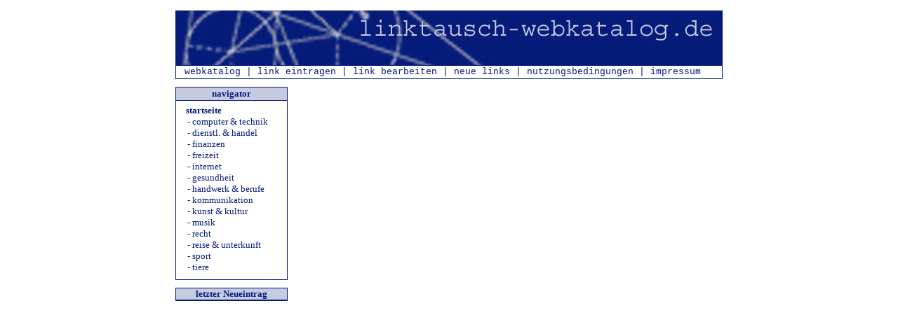

--- FILE ---
content_type: text/html; charset=UTF-8
request_url: http://www.linktausch-webkatalog.de/eintrag.php?cat=24
body_size: 1309
content:

<html><meta charset="utf-8"><head><meta charset="utf-8"><title>linktausch-webkatalog.de | Freizeit | Basteln</title>
<meta name="description" content="linktausch-webkatalog.de | Basteln | Freizeit | Basteln"><meta name="author" content="CreatiVeVision.de"><style type="text/css">
<!--
  h1 { font-weight:bold; font-family:arial; color:051B7A; font-size:10pt; margin-bottom:0; margin-top:0;}
  h2 { font-weight:bold; font-family:arial; color:051B7A; font-size:10pt; margin-bottom:0; margin-top:0;}
  h3 { font-weight:bold; font-family:arial; color:051B7A; font-size:10pt; margin-bottom:0; margin-top:0;}  
  -->
</style>
<STYLE>
A {text-decoration: none; color:051B7A;}
A:Hover {text-decoration: underline;}
</STYLE></head><body topmargin=0 leftmargin=0 bgcolor=#FFFFFF><table width="100%" align=center cellpadding="0" cellspacing="0" border="0"><td align=center>

<table width="780" cellpadding="0" cellspacing="0" border="0" height="15">
<td width="780" height="11"><img border="0" src="trans.gif" width="5" height="15"></td>
</table>

<table width="780" height="78" cellpadding="0" cellspacing="0" border="0">
<td background="linktausch-webkataloge.jpg" width="780" height="78" valign="bottom"><font color="#C6CBE2" face="Courier" size="2">&nbsp;<br>
<img border="0" src="trans.gif" width="5" height="5"></font></td></table>

<table width="780" cellpadding="0" cellspacing="0" border="0" height="20">
<td width="780" height="20" style="border-style: solid; border-width: 1; padding-left: 4; padding-right: 4; padding-top: 1; padding-bottom: 1; border-color: #051B7A;"><font color="#C6CBE2" face="Courier" size="2">&nbsp;<a title="linktausch-webkatalog.de | link eintragen" href="http://www.linktausch-webkatalog.de"><font color="#051B7A">webkatalog</font></a><font color="#051B7A"> | <a title="link eintragen Basteln" href="http://www.linktausch-webkatalog.de/link-eintragen.php?cat=24"><font color="#051B7A">link eintragen</font></a><font color="#051B7A"> | <a title="link bearbeiten" href="http://www.linktausch-webkatalog.de/link-bearbeiten.htm"><font color="#051B7A">link bearbeiten</font></a><font color="#051B7A"> | 
<a title="neu eingetragene links" href="http://www.linktausch-webkatalog.de/neuer-eintrag.php"><font color="#051B7A">neue links</font></a><font color="#051B7A"> | 
<a title="nutzungsbedingungen" href="http://www.linktausch-webkatalog.de/nutzungsbedingungen.htm"><font color="#051B7A">nutzungsbedingungen</font></a><font color="#051B7A"> | 
<a title="impressum" href="http://www.linktausch-webkatalog.de/impressum.htm"><font color="#051B7A">impressum</font></a></td>
</table><table width="780" cellpadding="0" cellspacing="0" border="0" height="11">
  <td width="780" height="11">
<img border="0" src="trans.gif" width="5" height="5"></td>
</table><table width="780" cellpadding="0" cellspacing="0" border="0"><td width="160" style="padding:0; " valign="top" height="100%"><table width="160" cellpadding="0" cellspacing="0" border="0">
<td width="160" height="18" style="border:1px solid #051B7A; padding-left:4; padding-right:4; padding-top:1; padding-bottom:1" bgcolor="#C6CBE2">
<p align="center"><b><font face="Microsoft Sans Serif" size="2" color="#051B7A">navigator</font></b></td>
</table>

<table width="160" cellpadding="0" cellspacing="0" border="0">
<td width="160" style="border-left:1px solid #051B7A; border-right:1px solid #051B7A; ">
<img border="0" src="trans.gif" width="5" height="4"></td>
</table>

<table width="160" cellpadding="0" cellspacing="0" border="0">
<td width="160" style="border-left:1px solid #051B7A; border-right:1px solid #051B7A; ">
<p align="left"><img border="0" src="trans.gif" width="10" height="1">
<b><a href="http://www.linktausch-webkatalog.de/"><font face="Microsoft Sans Serif" size="2" color="#051B7A">startseite</font></a></b></td>
</table>

<table width="160" cellpadding="0" cellspacing="0" border="0">
<td width="160" style="border-left:1px solid #051B7A; border-right:1px solid #051B7A; " valign="top">
<img border="0" src="trans.gif" width="16" height="2"><font face="Microsoft Sans Serif" size="2" color="#051B7A">- </font><a href="http://www.linktausch-webkatalog.de/eintrag.php?cat=1"><font face="Microsoft Sans Serif" size="2" color="#051B7A">
computer & technik</font></a></td>
</table>

<table width="160" cellpadding="0" cellspacing="0" border="0">
<td width="160" style="border-left:1px solid #051B7A; border-right:1px solid #051B7A; " valign="top">
<img border="0" src="trans.gif" width="16" height="2"><font face="Microsoft Sans Serif" size="2" color="#051B7A">- </font><a href="http://www.linktausch-webkatalog.de/eintrag.php?cat=186"><font face="Microsoft Sans Serif" size="2" color="#051B7A">
dienstl. & handel</font></a></td>
</table>

<table width="160" cellpadding="0" cellspacing="0" border="0">
<td width="160" style="border-left:1px solid #051B7A; border-right:1px solid #051B7A; " valign="top">
<img border="0" src="trans.gif" width="16" height="2"><font face="Microsoft Sans Serif" size="2" color="#051B7A">- </font><a href="http://www.linktausch-webkatalog.de/eintrag.php?cat=176"><font face="Microsoft Sans Serif" size="2" color="#051B7A">
finanzen</font></a></td>
</table>

<table width="160" cellpadding="0" cellspacing="0" border="0">
<td width="160" style="border-left:1px solid #051B7A; border-right:1px solid #051B7A; " valign="top">
<img border="0" src="trans.gif" width="16" height="2"><font face="Microsoft Sans Serif" size="2" color="#051B7A">- </font><a href="http://www.linktausch-webkatalog.de/eintrag.php?cat=20"><font face="Microsoft Sans Serif" size="2" color="#051B7A">
freizeit</font></a></td>
</table>

<table width="160" cellpadding="0" cellspacing="0" border="0">
<td width="160" style="border-left:1px solid #051B7A; border-right:1px solid #051B7A; " valign="top">
<img border="0" src="trans.gif" width="16" height="2"><font face="Microsoft Sans Serif" size="2" color="#051B7A">- </font><a href="http://www.linktausch-webkatalog.de/eintrag.php?cat=45"><font face="Microsoft Sans Serif" size="2" color="#051B7A">
internet</font></a></td>
</table>

<table width="160" cellpadding="0" cellspacing="0" border="0">
<td width="160" style="border-left:1px solid #051B7A; border-right:1px solid #051B7A; " valign="top">
<img border="0" src="trans.gif" width="16" height="2"><font face="Microsoft Sans Serif" size="2" color="#051B7A">- </font><a href="http://www.linktausch-webkatalog.de/eintrag.php?cat=72"><font face="Microsoft Sans Serif" size="2" color="#051B7A">
gesundheit</font></a></td>
</table>

<table width="160" cellpadding="0" cellspacing="0" border="0">
<td width="160" style="border-left:1px solid #051B7A; border-right:1px solid #051B7A; " valign="top">
<img border="0" src="trans.gif" width="16" height="2"><font face="Microsoft Sans Serif" size="2" color="#051B7A">- </font><a href="http://www.linktausch-webkatalog.de/eintrag.php?cat=193"><font face="Microsoft Sans Serif" size="2" color="#051B7A">
handwerk & berufe</font></a></td>
</table>

<table width="160" cellpadding="0" cellspacing="0" border="0">
<td width="160" style="border-left:1px solid #051B7A; border-right:1px solid #051B7A; " valign="top">
<img border="0" src="trans.gif" width="16" height="2"><font face="Microsoft Sans Serif" size="2" color="#051B7A">- </font><a href="http://www.linktausch-webkatalog.de/eintrag.php?cat=90"><font face="Microsoft Sans Serif" size="2" color="#051B7A">
kommunikation</font></a></td>
</table>

<table width="160" cellpadding="0" cellspacing="0" border="0">
<td width="160" style="border-left:1px solid #051B7A; border-right:1px solid #051B7A; " valign="top">
<img border="0" src="trans.gif" width="16" height="2"><font face="Microsoft Sans Serif" size="2" color="#051B7A">- </font><a href="http://www.linktausch-webkatalog.de/eintrag.php?cat=106"><font face="Microsoft Sans Serif" size="2" color="#051B7A">
kunst &amp; kultur</font></a></td>
</table>

<table width="160" cellpadding="0" cellspacing="0" border="0">
<td width="160" style="border-left:1px solid #051B7A; border-right:1px solid #051B7A; " valign="top">
<img border="0" src="trans.gif" width="16" height="2"><font face="Microsoft Sans Serif" size="2" color="#051B7A">- </font><a href="http://www.linktausch-webkatalog.de/eintrag.php?cat=118"><font face="Microsoft Sans Serif" size="2" color="#051B7A">
musik</font></a></td>
</table>

<table width="160" cellpadding="0" cellspacing="0" border="0">
<td width="160" style="border-left:1px solid #051B7A; border-right:1px solid #051B7A; " valign="top">
<img border="0" src="trans.gif" width="16" height="2"><font face="Microsoft Sans Serif" size="2" color="#051B7A">- </font><a href="http://www.linktausch-webkatalog.de/eintrag.php?cat=129"><font face="Microsoft Sans Serif" size="2" color="#051B7A">
recht</font></a></td>
</table>

<table width="160" cellpadding="0" cellspacing="0" border="0">
<td width="160" style="border-left:1px solid #051B7A; border-right:1px solid #051B7A; " valign="top">
<img border="0" src="trans.gif" width="16" height="2"><font face="Microsoft Sans Serif" size="2" color="#051B7A">- </font><a href="http://www.linktausch-webkatalog.de/eintrag.php?cat=135"><font face="Microsoft Sans Serif" size="2" color="#051B7A">
reise &amp; unterkunft</font></a></td>
</table>

<table width="160" cellpadding="0" cellspacing="0" border="0">
<td width="160" style="border-left:1px solid #051B7A; border-right:1px solid #051B7A; " valign="top">
<img border="0" src="trans.gif" width="16" height="2"><font face="Microsoft Sans Serif" size="2" color="#051B7A">- </font><a href="http://www.linktausch-webkatalog.de/eintrag.php?cat=145"><font face="Microsoft Sans Serif" size="2" color="#051B7A">
sport</font></a></td>
</table>

<table width="160" cellpadding="0" cellspacing="0" border="0">
<td width="160" style="border-left:1px solid #051B7A; border-right:1px solid #051B7A; " valign="top">
<img border="0" src="trans.gif" width="16" height="2"><font face="Microsoft Sans Serif" size="2" color="#051B7A">- </font><a href="http://www.linktausch-webkatalog.de/eintrag.php?cat=162"><font face="Microsoft Sans Serif" size="2" color="#051B7A">
tiere</font></a></td>
</table>

<table width="160" cellpadding="0" cellspacing="0" border="0">
<td width="160" style="border-left:1px solid #051B7A; border-right:1px solid #051B7A; border-bottom:1px solid #051B7A; " height="10">
<img border="0" src="trans.gif" width="20" height="1"></td>
</table><table width="160" cellpadding="0" cellspacing="0" border="0" height="11">
<td width="160" height="11">
<img border="0" src="trans.gif" width="5" height="5"></td>
</table><table width="160" cellpadding="0" cellspacing="0" border="0">
<td width="160" height="18" style="border:1px solid #051B7A; " bgcolor="#C6CBE2">
<p align="center">
<b>
<font face="Microsoft Sans Serif" size="2" color="#051B7A">letzter Neueintrag</font></b></td>
</table>
<table width="160" cellpadding="0" cellspacing="0" border="0">
<td width="160" style="border-bottom:1px solid #051B7A; border-left:1px solid #051B7A; border-right:1px solid #051B7A;">
<p align="center">